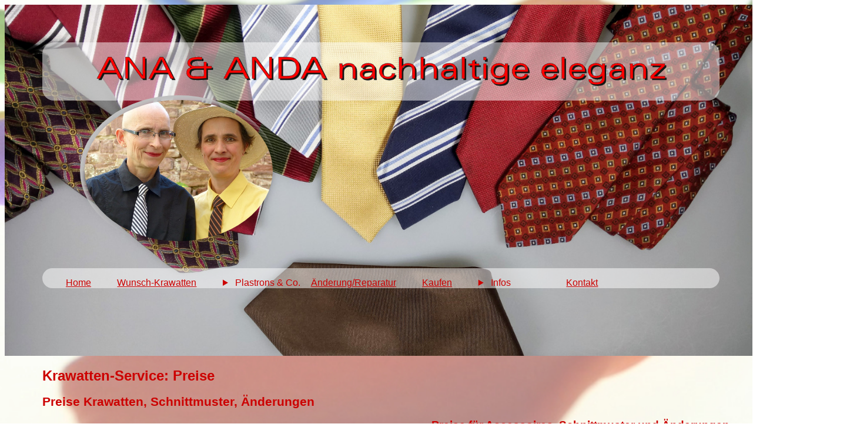

--- FILE ---
content_type: text/html; charset=UTF-8
request_url: http://krawatten.anaundanda.de/krawatten_kaufen.html
body_size: 2245
content:
<!DOCTYPE html>
<html lang="de">
  <head>
    <meta charset="UTF-8" />
    <meta name="viewport" content="width=device-width, initial-scale=1.0" />
    <title>Individuelle Krawatten, Plastrons, Krawattenschals, sowie Krawatten-&Auml;nderungen und -Reparaturen</title>
    <meta name="description" content="Krawatten nach Ma&szlig;, Plastrons und Krawattenschals, Schnittmuster f&uuml;r Herrenaccessoires, Krawatten-&Auml;nderungen und -Reparaturen bei ANA &amp; ANDA nachhaltige eleganz">
    <link rel="stylesheet" href="style.css" />
    <script src="js/details-shim.min.js"></script>
<link rel="stylesheet" type="text/css" href="css/details-shim.min.css">
  </head> 
  	<body>
  	
<div id="headertext">
	<span><img src="Grafik/logo-nachhaltige-eleganz.png" alt="Logo ANA &amp; ANDA nachhaltige eleganz"></span>
<div id="rundbildheader"><img src="Grafik/ANA_und_ANDA_P1080347.jpg" alt="ANA &amp; ANDA mit individuellen Krawatten">  </div>
<div id="nav-menue">
<div class="menue-button"> <a class="menue-button menue-button-beschr-close" 
       href="#nav-menue-zu">MEN&Uuml; zu</a>
    <a class="menue-button menue-button-beschr-open" 
       href="#nav-menue">MEN&Uuml; auf</a> 
 </div>
<nav id="steuerung"> 
  <ul id="sprungmarke">
  <li><a href="index.html">Home</a></li>
  <li><a href="individuelle_krawatten.html#sprungmarke">Wunsch-Krawatten</a></li></ul> 
  <details>
  <summary>
  Plastrons &amp; Co.</summary>
  <ul>
  <li><a href="plastrons_aus_seide.html#sprungmarke">Plastrons</a></li>
  <li><a href="krawattenschal_herren.html#sprungmarke">Krawattenschals</a></li>
  <li><a href="einstecktuecher.html#sprungmarke">Einsteckt&uuml;cher</a></li></ul>
  </details>
  <ul>
  <li><a href="krawatte_aendern.html#sprungmarke">&Auml;nderung/Reparatur</a></li>
  </ul>
  <ul>
  <li><a href="krawatten_kaufen.html#sprungmarke">Kaufen</a></li>
  </ul>
  <details>
  <summary>
  Infos</summary>
  <ul>
  <li><a href="krawatte_binden_einfach.html#sprungmarke">Krawatte binden einfach</a></li>
    <li><a href="plastron_binden_anleitung.html#sprungmarke">Anleitung 1 Plastron binden</a></li> 
      <li><a href="plastron_binden_nadel.html#sprungmarke">Anleitung 2 Plastron binden mit Nadel</a></li>
        <li><a href="ueber_uns.html">&uuml;ber uns</a></li>
  </ul>
  </details>
  <ul><li><a href="kontakt.html#sprungmarke">Kontakt</a></li>
 </ul>
  </nav>
 </div>	
<img src="Grafik/Krawatten_schmaler_machen_DSC_0153header.jpg" alt="ANA &amp; ANDA Krawatten-&Auml;nderung"></div> 
<header id="kopfbereich">

	<h1>Krawatten-Service: Preise</h1>
</header> 

<article class="artikel">

	<h2>Preise Krawatten, Schnittmuster, &Auml;nderungen</h2>
	
<figure id="galerie">
  <figure>
    <img src="Grafik/Krawatte_gestreift_schwarz_weiss_P1080291.jpg" alt="Gestreifte Krawatte, aus einem Herrenhemd in Handarbeit hergestellt">
    <figcaption>Wunsch-Krawatte aus einem alten Herrenhemd geschneidert!</figcaption>
  </figure>
  <figure>
  <img src="Grafik/Krawatte_tuerkis_P1080276.jpg" alt="Krawatte aus Baumwolle">
  <figcaption>Krawatte aus Baumwolle, individuell auf Bestellung gefertigt.</figcaption>
  </figure>
  <figure>
  <img src="Grafik/Krawattenschalpink1.jpg" alt="Krawattenschal in Pink.">
  <figcaption>Krawattenschal aus Seide in Pink, individuell handgefertigt</figcaption>
  </figure>
  <figure>
  <img src="Grafik/Plastron_weinrot_P1080417.jpg" alt="Weinrotes Plastron zum Selberbinden">
  <figcaption>Weinrotes Plastron aus Seide in passender Gr&ouml;&szlig;e zum Selberbinden</figcaption>
  </figure>
  <figure>
  <img src="Grafik/Krawatte_Muster_individuell_P1080229.jpg" alt="Schnittmuster mit N&auml;hanleitung f&uuml;r Krawatten">
  <figcaption>N&auml;hen Sie mit den N&auml;hanleitungen und Schnittmustern selbst!</figcaption>
  </figure> 
  
 </figure> 
  
<section class="sektion">
  
  <h3>Preise f&uuml;r Accessoires, Schnittmuster und &Auml;nderungen</h3> 
  
  <p>Gerne teilen wir Ihnen hier die <b>Preise</b> f&uuml;r unsere <b>Produkte</b> und <b>Dienstleistungen</b> rund um den <b>Krawatten-Service</b> mit. Die Preise verstehen sich jeweils <b>inkl.&nbsp;MwSt.,</b> die <b>Versandkosten</b> betragen in der Regel <b>7&nbsp;Euro</b>.</p>

<p><b>Bitte beachten Sie:</b> Die <b>Stoffkosten</b> sind in den Preisen noch nicht eingerechnet! Wir stellen die <b>Accessoires</b> ja aus <b>Ihrem Wunsch-Stoff</b> her, den Sie uns entweder zuschicken, oder von uns bestellen lassen k&ouml;nnen!</p>

<p>Wenn Sie uns <b>Ihre Anfrage</b> <a href="mailto:info@anaundanda.de">per Mail</a> schicken, machen wir Ihnen gern ein <b>unverbindliches Angebot.</b> Sie entscheiden erst danach, ob Sie bestellen m&ouml;chten.</p>
  
  <table class="preisetable">
  <tr><td>Wunsch-Krawatte</td><td>99&nbsp;EUR</td></tr>
  <tr><td>Plastron</td><td>99&nbsp;EUR</td></tr>
  <tr><td>Krawattenschal</td><td>99&nbsp;EUR</td></tr>
  <tr><td>Einstecktuch</td><td>29&nbsp;EUR</td></tr>
  <tr><td>Krawatten-&Auml;nderung Breite</td><td>29&nbsp;EUR</td></tr>
  <tr><td>Krawatten-&Auml;nderung/Reparatur komplett</td><td>60&nbsp;EUR</td></tr></table>

<p><b>Auf <a href="kontakt.html">Ihre Anfrage</a> freuen wir uns!</b></p>

</section> 

<figure class="box">
<figure class="nebeneinander">


</figure>
</figure>
</article>


<footer id="footer">  

<p>ANA &amp; ANDA nachhaltige eleganz<br />
Akademiestr. 48<br />
76133 Karlsruhe<br />
Tel. 0721 384 16 84<br />
mobil: 0173 802 77 78<br />
<a href="mailto:info@anaundanda.de">info@anaundanda.de</a></p>
<ul>
 <li><a href="https://www.anaundanda.de/datenschutz.html" target="_blank">Datenschutz</a></li>
  <li><a href="impressum.html">Impressum</a></li></ul>
</footer>
	</body>
</html>

--- FILE ---
content_type: text/css
request_url: http://krawatten.anaundanda.de/style.css
body_size: 7586
content:
html {
background: url(../Grafik/Regenbogenfarben_LGBT_Krawatten_P1080443transparent.jpg) no-repeat center center fixed;
-webkit-background-size: cover;
-moz-background-size: cover;
-o-background-size: cover;
background-size: cover;
}
html, body {
font: 100% Arial, Helvetica, sans-serif;
width:100%;
height:100%;
}
#headertext {
   width:100%;
   position:relative;
   margin-top:0;
}
#headertext img {
  width:100%;
}
#headertext span {
  background-color: silver;
  background-color: hsla(0, 0%, 100%, 0.5);
  position:absolute;
  margin-top:5%;
  margin-left:5%;
  width:90%;
  line-height:10%;
  text-align:center;
  border-radius:20px;
}
#headertext h1 {
  position:absolute;
  margin-top:20%;
  margin-left:50%;
  font:100% Comic Sans MS, cursive, sans-serif;
  color:#CC0000;
  }
#headertext h2 {
  position:absolute;
  margin-top:25%;
  margin-left:50%;
  font:100% Comic Sans MS, cursive, sans-serif;
  color:#CC0000;
  }
#rundbildheader img {
  position:absolute;
  margin-top:12%;
  margin-left:10%;
  width:25%;
  /*transform: rotate(-5deg); */
  border-radius:50%;
  box-shadow: 10px 10px 10px silver inset;
  padding:0.5em;   
}
#steuerung ul li {
  list-style-type:none;
}
#steuerung a {
 color:#CC0000;
 }
#steuerung a:visited { 
color:#006600; 
}
#steuerung a:hover {
color:#FF9900;
}
#steuerung summary {
color:#CC0000;
}
#steuerung summary a {
 color:#CC0000;
 }
#steuerung summary a:visited { 
color:#006600; 
}
#kopfbereich {
clear:both;
margin-left:5%;
}
#kopfbereich h1 {
font:150% Comic Sans MS, cursive, sans-serif;
font-weight:bold;
color:#CC0000;
}
.sektion {
margin-left:5%;
}
.sektion h3 {
font:100% Comic Sans MS, cursive, sans-serif;
font-weight:bold;
color:#CC0000;
}
.sektion h4 {
font:100% Comic Sans MS, cursive, sans-serif;
font-weight:bold;
color:#CC0000;
}
.sektion p {
color:green;
font:100% Verdana, Geneva, sans-serif;
}
.sektion b {
font:100% Comic Sans MS, cursive, sans-serif;
font-weight:bold;
color:#CC0000;
}
.sektion ul li {
color:green;
font:100% Verdana, Geneva, sans-serif;
}
#table tr {
color:green;
font:100% Verdana, Geneva, sans-serif;
}
.preisetable tr {
color:green;
font:100% Verdana, Geneva, sans-serif;
}
.preisetable td {
padding-left: 30px;
}
#galerie {
  position:relative;
  }
#galerie figure {
  position:absolute;
  float:left;
  z-index:1;
  animation: wechseln 20s infinite;
  background-color:white;
}
#galerie figure:last-of-type {
  position:relative;
}
#galerie figure img {
  max-width:100%;
  }
#galerie figcaption {
  left:1em;
  bottom:0.5em;
  z-index:2;
  padding-left:2%;
}
@keyframes wechseln {
    0% {opacity: 0;}
   20% {opacity: 1;}
   40% {opacity: 1;}
   60% {opacity: 0;
   	z-index:-1;}
  100% {opacity: 0;
  	z-index:-1;}
}
#galerie figure:nth-of-type(2) {
  animation-delay: 4s;
  opacity: 0;
}
#galerie figure:nth-of-type(3) {
  animation-delay: 8s;
  opacity: 0;
}
#galerie figure:nth-of-type(4) {
  animation-delay: 12s;
  opacity: 0;
}
#galerie figure:nth-of-type(5) {
  animation-delay: 16s;
  opacity: 0;
}
.Krawattensets li {
list-style:none;
padding:0;
border-bottom:1px dotted #999999;
}
.lightbox {
width:100%;
margin:0 1em 0 1em;
padding:0;
}
.lightbox h3 {
  font:100% Comic Sans MS, cursive, sans-serif;
  font-weight:bold;
  color:#CC0000;
}
.lightbox figure {
float:left;
margin:0 3% 3% 1%;
}
.lightbox img {
border: solid red;
}
.lightbox figcaption {
font-size:80%;
}
.box {
 display:inline;
 }
.nebeneinander figure {
  background:white;
}
.nebeneinander figure img {
  max-width:100%;
  }
 .nebeneinander figcaption {
 max-width:100%;
 text-align:center;
 }  
#footer {
clear:both;
background:url(Grafik/Krawatterot111_footer.jpg) no-repeat;
background-size: 100% auto;
height:50%;
text-align:center;
}
#footer p {
  background-color: silver;
  background-color: hsla(0, 0%, 100%, 0.5);
  padding-top:1%;
  padding-left:1%;
  margin:0 auto;
  }
#footer ul li {
  list-style-type:none;
  float:left;
  width:10%;
  background-color: silver;
  background-color: hsla(0, 0%, 100%, 0.5);
  }
#footer a {
 color:#CC0000;
 }
#footer a:visited { 
color:#006600; 
}
#footer a:hover {
color:#FF9900;
}

@media only screen and ( min-width: 950px ) {
    /* breites Browserfenster */
.menue-button a {
display:none;
}
#steuerung {
  position:absolute;
  margin-top:35%;
  margin-left:5%;
  width:90%;
  background-color: silver;
  background-color: hsla(0, 0%, 100%, 0.5);
  border-radius:20px;
  font: 100% Arial, Helvetica, sans-serif;
}
#steuerung ul li {
  float:left;
  padding-right:4%;
}
#steuerung details {
float:left;
width:13%;
}
    .artikel h2 {
	margin-left:5%;
	font:130% Comic Sans MS, cursive, sans-serif;
	font-weight:bold;
	color:#CC0000;
	}
    .sektion h3 {
	width:60%;
	position:relative;
	margin-left:53%;
	margin-top:1%;
	font-size:120%;
}
   .sektion h4 {
	width:60%;
	position:relative;
	margin-left:53%;
	margin-top:1%;
}
    .sektion p {
	width:35%;
	position:relative;
	margin-left:53%;
}
    .sektion ul li {
	width:35%;
	position:relative;
	margin-left:53%;
}
    #table {
    	width:50%;
    	position:relative;
    	margin-left:48%;
    	}
   .preisetable {
	margin-left:51%;
}
    .box figure {
	display:inline-block;
	margin-left:1em;
}
    .nebeneinander figure {
  	clear:both;
  	display:inline-block;
  	width:20%;
}
   .lightbox {
   	clear:both;
   	margin-left:4%;
   	margin-top:2%;
   	width:50%;
   	}
#footer p {
width:20%;
}
}
@media only screen and ( min-width: 440px ) and ( max-width: 950px ) {
    /* Tablets und mittlere Bildschirme */
    #steuerung {display:none;
right:0;
width:50%;
  background-color: #CCCCCC;
  border-radius:20px;
  font: 100% Arial, Helvetica, sans-serif;
  position:absolute;
  z-index:1000000;
  margin-top:42%;
}
.menue-button {
display:block;
position:absolute;
background-color:#CCCCCC;
right:0;
margin-top:25%;
color:red;
width:50%;
border-radius:20px;
text-align:center;
}
.menue-button:hover {
	color: black;
	background: white;
}
#nav-menue:target #steuerung {
	display: block;
}
#nav-menue:target .menue-button-beschr-open {
	display: none ; 
}
.artikel h2 {
font:130% Comic Sans MS, cursive, sans-serif;
font-weight:bold;
color:#CC0000;
margin-left:5%;
}
#footer p {
width:50%;
}
#footer ul li {
padding-right:40%;
}
}
@media only screen and ( max-width: 440px ) {
    /* mobile Ger�te */
        #steuerung {display:none;
right:0;
width:50%;
  background-color: #CCCCCC;
  border-radius:20px;
  font: 100% Arial, Helvetica, sans-serif;
  position:absolute;
  z-index:1000000;
  margin-top:45%;
}
    #steuerung ul li {
padding-bottom:3%;
}
#steuerung summary {
right:0;
width:50%;
margin-left:25%;
}
.menue-button {
display:block;
position:absolute;
background-color:#CCCCCC;
right:3%;
color:red;
width:50%;
margin-top:25%;
border-radius:20px;
text-align:center;
}
.menue-button:hover {
	color: black;
	background: white;
}
#nav-menue:target #steuerung {
	display: block;
}
#nav-menue:target .menue-button-beschr-open {
	display: none ; 
}
#kopfbereich h1 {
font-size:130%;
}
.artikel h2 {
font:90% Comic Sans MS, cursive, sans-serif;
font-weight:bold;
color:#CC0000;
margin-left:5%;
}
.sektion {
max-width:90%;
}
#footer p {
width:60%;
}
#footer ul li {
padding-right:40%;
}
}